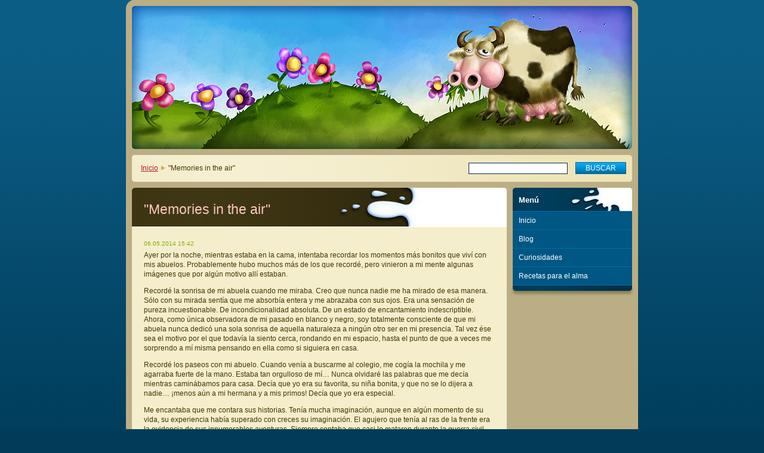

--- FILE ---
content_type: text/html; charset=UTF-8
request_url: https://www.reflexiones-de-mi-alma.es/news/memories-in-the-air/
body_size: 8387
content:
<!--[if lte IE 9]><!DOCTYPE HTML PUBLIC "-//W3C//DTD HTML 4.01 Transitional//EN" "https://www.w3.org/TR/html4/loose.dtd"><![endif]-->
<!DOCTYPE html>

<!--[if IE]><html class="ie" lang="es"><![endif]-->
<!--[if gt IE 9]><!--> 
<html lang="es">
<!--<![endif]-->

	<head>
		<!--[if lt IE 8]><meta http-equiv="X-UA-Compatible" content="IE=EmulateIE7"><![endif]--><!--[if IE 8]><meta http-equiv="X-UA-Compatible" content="IE=EmulateIE8"><![endif]--><!--[if IE 9]><meta http-equiv="X-UA-Compatible" content="IE=EmulateIE9"><![endif]-->
		<base href="https://www.reflexiones-de-mi-alma.es/">
  <meta charset="utf-8">
  <meta name="description" content="">
  <meta name="keywords" content="Recuerdos, ">
  <meta name="generator" content="Webnode">
  <meta name="apple-mobile-web-app-capable" content="yes">
  <meta name="apple-mobile-web-app-status-bar-style" content="black">
  <meta name="format-detection" content="telephone=no">
    <link rel="icon" type="image/svg+xml" href="/favicon.svg" sizes="any">  <link rel="icon" type="image/svg+xml" href="/favicon16.svg" sizes="16x16">  <link rel="icon" href="/favicon.ico"><link rel="canonical" href="https://www.reflexiones-de-mi-alma.es/news/memories-in-the-air/">
<script type="text/javascript">(function(i,s,o,g,r,a,m){i['GoogleAnalyticsObject']=r;i[r]=i[r]||function(){
			(i[r].q=i[r].q||[]).push(arguments)},i[r].l=1*new Date();a=s.createElement(o),
			m=s.getElementsByTagName(o)[0];a.async=1;a.src=g;m.parentNode.insertBefore(a,m)
			})(window,document,'script','//www.google-analytics.com/analytics.js','ga');ga('create', 'UA-797705-6', 'auto',{"name":"wnd_header"});ga('wnd_header.set', 'dimension1', 'W1');ga('wnd_header.set', 'anonymizeIp', true);ga('wnd_header.send', 'pageview');var pageTrackerAllTrackEvent=function(category,action,opt_label,opt_value){ga('send', 'event', category, action, opt_label, opt_value)};</script>
  <link rel="alternate" type="application/rss+xml" href="https://reflexiones-de-mi-alma.es/rss/all.xml" title="">
<!--[if lte IE 9]><style type="text/css">.cke_skin_webnode iframe {vertical-align: baseline !important;}</style><![endif]-->
		<title>&amp;quot;Memories in the air&amp;quot; :: Reflexiones de mi alma</title>
		<meta name="robots" content="index, follow">
		<meta name="googlebot" content="index, follow">
		<script type="text/javascript" src="https://d11bh4d8fhuq47.cloudfront.net/_system/skins/v9/50000010/js/functions.js"></script>
		<link rel="stylesheet" type="text/css" href="https://d11bh4d8fhuq47.cloudfront.net/_system/skins/v9/50000010/css/style.css" media="screen,handheld,projection">
		<link rel="stylesheet" type="text/css" href="https://d11bh4d8fhuq47.cloudfront.net/_system/skins/v9/50000010/css/print.css" media="print">
	
				<script type="text/javascript">
				/* <![CDATA[ */
					
					if (typeof(RS_CFG) == 'undefined') RS_CFG = new Array();
					RS_CFG['staticServers'] = new Array('https://d11bh4d8fhuq47.cloudfront.net/');
					RS_CFG['skinServers'] = new Array('https://d11bh4d8fhuq47.cloudfront.net/');
					RS_CFG['filesPath'] = 'https://www.reflexiones-de-mi-alma.es/_files/';
					RS_CFG['filesAWSS3Path'] = 'https://7fd4dd9cb7.cbaul-cdnwnd.com/e9228ceaca05ae884095cc384df84f39/';
					RS_CFG['lbClose'] = 'Cerrar';
					RS_CFG['skin'] = 'default';
					if (!RS_CFG['labels']) RS_CFG['labels'] = new Array();
					RS_CFG['systemName'] = 'Webnode';
						
					RS_CFG['responsiveLayout'] = 0;
					RS_CFG['mobileDevice'] = 0;
					RS_CFG['labels']['copyPasteSource'] = 'Leer más:';
					
				/* ]]> */
				</script><style type="text/css">/* <![CDATA[ */#dh7gdg0hf19ij2 {position: absolute;font-size: 13px !important;font-family: "Arial", helvetica, sans-serif !important;white-space: nowrap;z-index: 2147483647;-webkit-user-select: none;-khtml-user-select: none;-moz-user-select: none;-o-user-select: none;user-select: none;}#ib811o5d {position: relative;top: -14px;}* html #ib811o5d { top: -11px; }#ib811o5d a { text-decoration: none !important; }#ib811o5d a:hover { text-decoration: underline !important; }#h5pcoahfj6f {z-index: 2147483647;display: inline-block !important;font-size: 16px;padding: 7px 59px 9px 59px;background: transparent url(https://d11bh4d8fhuq47.cloudfront.net/img/footer/footerButtonWebnodeHover.png?ph=7fd4dd9cb7) top left no-repeat;height: 18px;cursor: pointer;}* html #h5pcoahfj6f { height: 36px; }#h5pcoahfj6f:hover { background: url(https://d11bh4d8fhuq47.cloudfront.net/img/footer/footerButtonWebnode.png?ph=7fd4dd9cb7) top left no-repeat; }#hqrx1qq11 { display: none; }#i5e10c57f {z-index: 3000;text-align: left !important;position: absolute;height: 88px;font-size: 13px !important;color: #ffffff !important;font-family: "Arial", helvetica, sans-serif !important;overflow: hidden;cursor: pointer;}#i5e10c57f a {color: #ffffff !important;}#ji759mk7mim {color: #36322D !important;text-decoration: none !important;font-weight: bold !important;float: right;height: 31px;position: absolute;top: 19px;right: 15px;cursor: pointer;}#b9pm4g94be { float: right; padding-right: 27px; display: block; line-height: 31px; height: 31px; background: url(https://d11bh4d8fhuq47.cloudfront.net/img/footer/footerButton.png?ph=7fd4dd9cb7) top right no-repeat; white-space: nowrap; }#c78ad612143e8 { position: relative; left: 1px; float: left; display: block; width: 15px; height: 31px; background: url(https://d11bh4d8fhuq47.cloudfront.net/img/footer/footerButton.png?ph=7fd4dd9cb7) top left no-repeat; }#ji759mk7mim:hover { color: #36322D !important; text-decoration: none !important; }#ji759mk7mim:hover #b9pm4g94be { background: url(https://d11bh4d8fhuq47.cloudfront.net/img/footer/footerButtonHover.png?ph=7fd4dd9cb7) top right no-repeat; }#ji759mk7mim:hover #c78ad612143e8 { background: url(https://d11bh4d8fhuq47.cloudfront.net/img/footer/footerButtonHover.png?ph=7fd4dd9cb7) top left no-repeat; }#hbguv5jb10f {padding-right: 11px;padding-right: 11px;float: right;height: 60px;padding-top: 18px;background: url(https://d11bh4d8fhuq47.cloudfront.net/img/footer/footerBubble.png?ph=7fd4dd9cb7) top right no-repeat;}#a62cbgef9i0 {float: left;width: 18px;height: 78px;background: url(https://d11bh4d8fhuq47.cloudfront.net/img/footer/footerBubble.png?ph=7fd4dd9cb7) top left no-repeat;}* html #h5pcoahfj6f { filter: progid:DXImageTransform.Microsoft.AlphaImageLoader(src='https://d11bh4d8fhuq47.cloudfront.net/img/footer/footerButtonWebnode.png?ph=7fd4dd9cb7'); background: transparent; }* html #h5pcoahfj6f:hover { filter: progid:DXImageTransform.Microsoft.AlphaImageLoader(src='https://d11bh4d8fhuq47.cloudfront.net/img/footer/footerButtonWebnodeHover.png?ph=7fd4dd9cb7'); background: transparent; }* html #hbguv5jb10f { height: 78px; background-image: url(https://d11bh4d8fhuq47.cloudfront.net/img/footer/footerBubbleIE6.png?ph=7fd4dd9cb7);  }* html #a62cbgef9i0 { background-image: url(https://d11bh4d8fhuq47.cloudfront.net/img/footer/footerBubbleIE6.png?ph=7fd4dd9cb7);  }* html #b9pm4g94be { background-image: url(https://d11bh4d8fhuq47.cloudfront.net/img/footer/footerButtonIE6.png?ph=7fd4dd9cb7); }* html #c78ad612143e8 { background-image: url(https://d11bh4d8fhuq47.cloudfront.net/img/footer/footerButtonIE6.png?ph=7fd4dd9cb7); }* html #ji759mk7mim:hover #rbcGrSigTryButtonRight { background-image: url(https://d11bh4d8fhuq47.cloudfront.net/img/footer/footerButtonHoverIE6.png?ph=7fd4dd9cb7);  }* html #ji759mk7mim:hover #rbcGrSigTryButtonLeft { background-image: url(https://d11bh4d8fhuq47.cloudfront.net/img/footer/footerButtonHoverIE6.png?ph=7fd4dd9cb7);  }/* ]]> */</style><script type="text/javascript" src="https://d11bh4d8fhuq47.cloudfront.net/_system/client/js/compressed/frontend.package.1-3-108.js?ph=7fd4dd9cb7"></script><style type="text/css"></style></head>

	<body>		<div id="page">
			<div id="pageTopDecor">
                <div id="languageSelect"></div>			
				<div id="pageContentDecor">
					<div id="wrapper">


						<!-- HEADER -->
						<div id="header">
							<div id="logo"><a href="home/" title="Ir a la página de inicio."><span id="rbcSystemIdentifierLogo" style="visibility: hidden;">Reflexiones de mi alma</span></a></div>
							<h3><span id="rbcCompanySlogan" class="rbcNoStyleSpan"></span></h3>
							<script type="text/javascript"> /* <![CDATA[ */ dropShadow(); /* ]]> */ </script>

							<span class="illustration"><img src="https://d11bh4d8fhuq47.cloudfront.net/_system/skins/v9/50000010/img/illustration.jpg?ph=7fd4dd9cb7" width="838" height="240" alt=""><span><!-- masque --></span></span>

							<hr class="noDis">

						</div><!-- / id="header" -->
						<!-- / HEADER -->


						<!-- NAVIGATOR & FULLTEXT -->
						<div id="navigatorFulltext">
							<div class="bottomDecor">
								<div class="topDecor">

<div id="pageNavigator" class="rbcContentBlock"><a class="navFirstPage" href="/home/">Inicio</a><span><span> &gt; </span></span><span id="navCurrentPage">&quot;Memories in the air&quot;</span><hr class="noDis"></div>


									<div id="search">

		<form action="/search/" method="get" id="fulltextSearch">

											<fieldset>
												<legend>Buscar en el sitio</legend>
												<label for="fulltextSearchText">Buscar:</label>
												<input type="text" id="fulltextSearchText" name="text" value="">
												<input class="submit" type="submit" value="Buscar">
											</fieldset>

		</form>

									</div><!-- / id="search" -->

		
									<div class="cleaner"><!-- / FLOAT CLEAR --></div>

								</div><!-- / class="topDecor" -->
							</div><!-- / class="bottomDecor" -->
						</div><!-- / id="navigatorFulltext" -->
						<!-- / NAVIGATOR & FULLTEXT -->


						<!-- MAIN CONTENT -->
						<div id="twoCols">


							<div class="container">


							<!-- LEFT ZONE ~ MAIN AREA -->
							<div id="zoneA" class="widthA">




								<div class="box articles">
									<div class="content detail">

		

										<h1><span>&quot;Memories in the air&quot;</span></h1>

										<ins>06.05.2014 15:42</ins>

										<div class="wsw">
											<!-- WSW -->
<p>Ayer por la noche, mientras estaba en la cama, intentaba recordar los momentos más bonitos que viví con mis abuelos. Probablemente hubo muchos más de los que recordé, pero vinieron a mi mente algunas imágenes que por algún motivo allí estaban.</p>
<p>Recordé la sonrisa de mi abuela cuando me miraba. Creo que nunca nadie me ha mirado de esa manera. Sólo con su mirada sentía que me absorbía entera y me abrazaba con sus ojos. Era una sensación de pureza incuestionable. De incondicionalidad absoluta. De un estado de encantamiento indescriptible. Ahora, como única observadora de mi pasado en blanco y negro, soy totalmente consciente de que mi abuela nunca dedicó una sola sonrisa de aquella naturaleza a ningún otro ser en mi presencia. Tal vez ése sea el motivo por el que todavía la siento cerca, rondando en mi espacio, hasta el punto de que a veces me sorprendo a mí misma pensando en ella como si siguiera en casa.</p>
<p>Recordé los paseos con mi abuelo. Cuando venía a buscarme al colegio, me cogía la mochila y me agarraba fuerte de la mano. Estaba tan orgulloso de mí… Nunca olvidaré las palabras que me decía mientras caminábamos para casa. Decía que yo era su favorita, su niña bonita, y que no se lo dijera a nadie… ¡menos aún a mi hermana y a mis primos! Decía que yo era especial.</p>
<p>Me encantaba que me contara sus historias. Tenía mucha imaginación, aunque en algún momento de su vida, su experiencia había superado con creces su imaginación. El agujero que tenía al ras de la frente era la evidencia de sus innumerables aventuras. Siempre contaba que casi lo mataron durante la guerra civil española. Aquella bala rozó su cabeza. Un milímetro más abajo y mi abuelo hubiera muerto en el acto; mi madre no hubiera nacido y yo tampoco. En conclusión, ¡parece que yo estaba destinada a nacer de mi madre! ¡Y contra todo pronóstico!</p>
<p>Ayer por la noche añoré la compañía de mis abuelos, pero sobre todo añoré la sensación de sentirme tan especial e importante para alguien.<br>
&nbsp;</p>

											<!-- / WSW -->
										</div><!-- / class="wsw" -->

										<div class="rbcTags">
<h4><a href="https://reflexiones-de-mi-alma.es/tags/">Etiquetas</a>:</h4>
<p class="tags">
	<a href="/tags/Recuerdos/" rel="tag">Recuerdos</a>
	
</p>
</div>


										<div class="rbcBookmarks"><div id="rbcBookmarks200000208"></div></div>
		<script type="text/javascript">
			/* <![CDATA[ */
			Event.observe(window, 'load', function(){
				var bookmarks = '<div style=\"float:left;\"><div style=\"float:left;\"><iframe src=\"//www.facebook.com/plugins/like.php?href=https://www.reflexiones-de-mi-alma.es/news/memories-in-the-air/&amp;send=false&amp;layout=button_count&amp;width=145&amp;show_faces=false&amp;action=like&amp;colorscheme=light&amp;font&amp;height=21&amp;appId=397846014145828&amp;locale=es_ES\" scrolling=\"no\" frameborder=\"0\" style=\"border:none; overflow:hidden; width:145px; height:21px; position:relative; top:1px;\" allowtransparency=\"true\"></iframe></div><div style=\"float:left;\"><a href=\"https://twitter.com/share\" class=\"twitter-share-button\" data-count=\"horizontal\" data-via=\"webnode\" data-lang=\"es\">Tweet</a></div><script type=\"text/javascript\">(function() {var po = document.createElement(\'script\'); po.type = \'text/javascript\'; po.async = true;po.src = \'//platform.twitter.com/widgets.js\';var s = document.getElementsByTagName(\'script\')[0]; s.parentNode.insertBefore(po, s);})();'+'<'+'/scr'+'ipt></div> <div class=\"addthis_toolbox addthis_default_style\" style=\"float:left;\"><a class=\"addthis_counter addthis_pill_style\"></a></div> <script type=\"text/javascript\">(function() {var po = document.createElement(\'script\'); po.type = \'text/javascript\'; po.async = true;po.src = \'https://s7.addthis.com/js/250/addthis_widget.js#pubid=webnode\';var s = document.getElementsByTagName(\'script\')[0]; s.parentNode.insertBefore(po, s);})();'+'<'+'/scr'+'ipt><div style=\"clear:both;\"></div>';
				$('rbcBookmarks200000208').innerHTML = bookmarks;
				bookmarks.evalScripts();
			});
			/* ]]> */
		</script>
		

										<p class="noDis">&mdash;&mdash;&mdash;&mdash;&mdash;</p>

										<p class="back"><a href="archive/news/">Volver</a></p>

		

										<hr class="noDis">

									</div><!-- / class="content detail" -->
								</div><!-- / class="box articles" -->


		
							</div><!-- / id="zoneA" class="widthA" -->
							<!-- / LEFT ZONE ~ MAIN AREA -->


							</div><!-- / class="container" -->


							<!-- RIGHT ZONE -->
							<div id="zoneB" class="widthD">

								<div id="menu" class="box">
									<div class="content">

										<h2><span>Menú</span></h2>


<ul class="menu">
	<li class="first"><a href="/home/">Inicio</a></li>
	<li><a href="/blog/">Blog</a></li>
	<li><a href="/el-rincon-de-las-curiosidades/">Curiosidades</a></li>
	<li class="last"><a href="/recetas-para-el-alma/">Recetas para el alma</a></li>
</ul>			

										<hr class="noDis">

									</div><!-- / class="content" -->
								</div><!-- / id="menu" class="box" -->

			



							</div><!-- / id="zoneB" class="widthD" -->
							<!-- / RIGHT ZONE -->

							<div class="cleaner"><!-- / FLOAT CLEAR --></div>


						</div><!-- / id="twoCols" -->
						<!-- MAIN CONTENT -->


					</div><!-- / id="wrapper" -->
				</div><!-- / id="pageContentDecor" -->
			</div><!-- / id="pageTopDecor" -->


			<!-- FOOTER -->
			<div id="footer">
				<div class="bottomDecor">
					<div class="topDecor">
						<p><a class="rss" href="/rss/" title="Feeds RSS">RSS</a> | <span><span id="rbcFooterText" class="rbcNoStyleSpan">Shining from now on</span></span></p>
						<p class="signature"><span class="rbcSignatureText"><a href="https://www.webnode.es?utm_source=text&amp;utm_medium=footer&amp;utm_campaign=free1" rel="nofollow">Crea una página web gratis</a><a id="h5pcoahfj6f" href="https://www.webnode.es?utm_source=button&amp;utm_medium=footer&amp;utm_campaign=free1" rel="nofollow"><span id="hqrx1qq11">Webnode</span></a></span></p>
					</div><!-- / class="topDecor" -->
				</div><!-- / class="bottomDecor" -->
			</div><!-- / id="footer" -->
			<!-- / FOOTER -->


			<script type="text/javascript">
				/* <![CDATA[ */

				RubicusFrontendIns.addObserver
				({

					onContentChange: function ()
					{
						dropShadow();
					},

					onStartSlideshow: function()
					{
						$('slideshowControl').innerHTML	= 'Pausa';
						$('slideshowControl').title			= 'Pausar la presentación de imágenes';
						$('slideshowControl').onclick		= RubicusFrontendIns.stopSlideshow.bind(RubicusFrontendIns);
					},

					onStopSlideshow: function()
					{
						$('slideshowControl').innerHTML	= 'Presentación de imágenes';
						$('slideshowControl').title			= 'Comenzar la presentación de imágenes';
						$('slideshowControl').onclick		= RubicusFrontendIns.startSlideshow.bind(RubicusFrontendIns);
					},

					onShowImage: function()
					{
						if (RubicusFrontendIns.isSlideshowMode())
						{
							$('slideshowControl').innerHTML	= 'Pausa';
							$('slideshowControl').title			= 'Pausar la presentación de imágenes';
							$('slideshowControl').onclick		= RubicusFrontendIns.stopSlideshow.bind(RubicusFrontendIns);
						}
					}

				});

				RubicusFrontendIns.addFileToPreload('https://d11bh4d8fhuq47.cloudfront.net/_system/skins/v9/50000010/img/loading.gif');
				RubicusFrontendIns.addFileToPreload('https://d11bh4d8fhuq47.cloudfront.net/_system/skins/v9/50000010/img/loading_poll.gif');
				RubicusFrontendIns.addFileToPreload('https://d11bh4d8fhuq47.cloudfront.net/_system/skins/v9/50000010/img/loading_poll_wd.gif');
				RubicusFrontendIns.addFileToPreload('https://d11bh4d8fhuq47.cloudfront.net/_system/skins/v9/50000010/img/back_h.png');
				RubicusFrontendIns.addFileToPreload('https://d11bh4d8fhuq47.cloudfront.net/_system/skins/v9/50000010/img/brd_l_b_h.png');
				RubicusFrontendIns.addFileToPreload('https://d11bh4d8fhuq47.cloudfront.net/_system/skins/v9/50000010/img/brd_l_t_h.png');
				RubicusFrontendIns.addFileToPreload('https://d11bh4d8fhuq47.cloudfront.net/_system/skins/v9/50000010/img/brd_r_b_h.png');
				RubicusFrontendIns.addFileToPreload('https://d11bh4d8fhuq47.cloudfront.net/_system/skins/v9/50000010/img/brd_r_t_h.png');
				RubicusFrontendIns.addFileToPreload('https://d11bh4d8fhuq47.cloudfront.net/_system/skins/v9/50000010/img/brd_wd_l_b_h.png');
				RubicusFrontendIns.addFileToPreload('https://d11bh4d8fhuq47.cloudfront.net/_system/skins/v9/50000010/img/brd_wd_l_t_h.png');
				RubicusFrontendIns.addFileToPreload('https://d11bh4d8fhuq47.cloudfront.net/_system/skins/v9/50000010/img/brd_wd_r_b_h.png');
				RubicusFrontendIns.addFileToPreload('https://d11bh4d8fhuq47.cloudfront.net/_system/skins/v9/50000010/img/brd_wd_r_t_h.png');
				RubicusFrontendIns.addFileToPreload('https://d11bh4d8fhuq47.cloudfront.net/_system/skins/v9/50000010/img/mi_h.png');
				RubicusFrontendIns.addFileToPreload('https://d11bh4d8fhuq47.cloudfront.net/_system/skins/v9/50000010/img/next_h.png');
				RubicusFrontendIns.addFileToPreload('https://d11bh4d8fhuq47.cloudfront.net/_system/skins/v9/50000010/img/pg_first_h.png');
				RubicusFrontendIns.addFileToPreload('https://d11bh4d8fhuq47.cloudfront.net/_system/skins/v9/50000010/img/pg_last_h.png');
				RubicusFrontendIns.addFileToPreload('https://d11bh4d8fhuq47.cloudfront.net/_system/skins/v9/50000010/img/pg_next_h.png');
				RubicusFrontendIns.addFileToPreload('https://d11bh4d8fhuq47.cloudfront.net/_system/skins/v9/50000010/img/pg_prev_h.png');
				RubicusFrontendIns.addFileToPreload('https://d11bh4d8fhuq47.cloudfront.net/_system/skins/v9/50000010/img/prev_h.png');
				RubicusFrontendIns.addFileToPreload('https://d11bh4d8fhuq47.cloudfront.net/_system/skins/v9/50000010/img/slideshow_h.png');

				/* ]]> */
			</script>


		</div><!-- id="page" -->
	<div id="rbcFooterHtml"></div><div style="display: none;" id="dh7gdg0hf19ij2"><span id="ib811o5d">&nbsp;</span></div><div id="i5e10c57f" style="display: none;"><a href="https://www.webnode.es?utm_source=window&amp;utm_medium=footer&amp;utm_campaign=free1" rel="nofollow"><div id="a62cbgef9i0"><!-- / --></div><div id="hbguv5jb10f"><div><strong id="igt8vt71">¿Te gusta esta página web?</strong><br /><span id="bf5edf4egw">¡Crea tu propia web gratis en 5 minutos!</span></div><span id="ji759mk7mim"><span id="c78ad612143e8"><!-- / --></span><span id="b9pm4g94be">¡Pruébalo!</span></span></div></a></div><script type="text/javascript">/* <![CDATA[ */var cmkrmpne8 = {sig: $('dh7gdg0hf19ij2'),prefix: $('ib811o5d'),btn : $('h5pcoahfj6f'),win : $('i5e10c57f'),winLeft : $('a62cbgef9i0'),winLeftT : $('ddd3mcf1l5dll4'),winLeftB : $('j80a93esseeim'),winRght : $('hbguv5jb10f'),winRghtT : $('a4238d831'),winRghtB : $('bfb1k2d838j77'),tryBtn : $('ji759mk7mim'),tryLeft : $('c78ad612143e8'),tryRght : $('b9pm4g94be'),text : $('bf5edf4egw'),title : $('igt8vt71')};cmkrmpne8.sig.appendChild(cmkrmpne8.btn);var jtskfhh17=0,ao9i7ste=0,r4ld672fjjkg=0,t6f5z1i,ahihi3f91u=$$('.rbcSignatureText')[0],c0nttlg7=false,eg2o0hah5n;function deq9tl8rkti1r(){if (!c0nttlg7 && pageTrackerAllTrackEvent){pageTrackerAllTrackEvent('Signature','Window show - web',cmkrmpne8.sig.getElementsByTagName('a')[0].innerHTML);c0nttlg7=true;}cmkrmpne8.win.show();r4ld672fjjkg=cmkrmpne8.tryLeft.offsetWidth+cmkrmpne8.tryRght.offsetWidth+1;cmkrmpne8.tryBtn.style.width=parseInt(r4ld672fjjkg)+'px';cmkrmpne8.text.parentNode.style.width = '';cmkrmpne8.winRght.style.width=parseInt(20+r4ld672fjjkg+Math.max(cmkrmpne8.text.offsetWidth,cmkrmpne8.title.offsetWidth))+'px';cmkrmpne8.win.style.width=parseInt(cmkrmpne8.winLeft.offsetWidth+cmkrmpne8.winRght.offsetWidth)+'px';var wl=cmkrmpne8.sig.offsetLeft+cmkrmpne8.btn.offsetLeft+cmkrmpne8.btn.offsetWidth-cmkrmpne8.win.offsetWidth+12;if (wl<10){wl=10;}cmkrmpne8.win.style.left=parseInt(wl)+'px';cmkrmpne8.win.style.top=parseInt(ao9i7ste-cmkrmpne8.win.offsetHeight)+'px';clearTimeout(t6f5z1i);}function int9ugk1b0dae0(){t6f5z1i=setTimeout('cmkrmpne8.win.hide()',1000);}function td89gk87dido(){var ph = RubicusFrontendIns.photoDetailHandler.lightboxFixed?document.getElementsByTagName('body')[0].offsetHeight/2:RubicusFrontendIns.getPageSize().pageHeight;cmkrmpne8.sig.show();jtskfhh17=0;ao9i7ste=0;if (ahihi3f91u&&ahihi3f91u.offsetParent){var obj=ahihi3f91u;do{jtskfhh17+=obj.offsetLeft;ao9i7ste+=obj.offsetTop;} while (obj = obj.offsetParent);}if ($('rbcFooterText')){cmkrmpne8.sig.style.color = $('rbcFooterText').getStyle('color');cmkrmpne8.sig.getElementsByTagName('a')[0].style.color = $('rbcFooterText').getStyle('color');}cmkrmpne8.sig.style.width=parseInt(cmkrmpne8.prefix.offsetWidth+cmkrmpne8.btn.offsetWidth)+'px';if (jtskfhh17<0||jtskfhh17>document.body.offsetWidth){jtskfhh17=(document.body.offsetWidth-cmkrmpne8.sig.offsetWidth)/2;}if (jtskfhh17>(document.body.offsetWidth*0.55)){cmkrmpne8.sig.style.left=parseInt(jtskfhh17+(ahihi3f91u?ahihi3f91u.offsetWidth:0)-cmkrmpne8.sig.offsetWidth)+'px';}else{cmkrmpne8.sig.style.left=parseInt(jtskfhh17)+'px';}if (ao9i7ste<=0 || RubicusFrontendIns.photoDetailHandler.lightboxFixed){ao9i7ste=ph-5-cmkrmpne8.sig.offsetHeight;}cmkrmpne8.sig.style.top=parseInt(ao9i7ste-5)+'px';}function ej19ds91(){if (eg2o0hah5n){clearTimeout(eg2o0hah5n);}eg2o0hah5n = setTimeout('td89gk87dido()', 10);}Event.observe(window,'load',function(){if (cmkrmpne8.win&&cmkrmpne8.btn){if (ahihi3f91u){if (ahihi3f91u.getElementsByTagName("a").length > 0){cmkrmpne8.prefix.innerHTML = ahihi3f91u.innerHTML + '&nbsp;';}else{cmkrmpne8.prefix.innerHTML = '<a href="https://www.webnode.es?utm_source=text&amp;utm_medium=footer&amp;utm_content=es-web-0&amp;utm_campaign=signature" rel="nofollow">'+ahihi3f91u.innerHTML + '</a>&nbsp;';}ahihi3f91u.style.visibility='hidden';}else{if (pageTrackerAllTrackEvent){pageTrackerAllTrackEvent('Signature','Missing rbcSignatureText','www.reflexiones-de-mi-alma.es');}}td89gk87dido();setTimeout(td89gk87dido, 500);setTimeout(td89gk87dido, 1000);setTimeout(td89gk87dido, 5000);Event.observe(cmkrmpne8.btn,'mouseover',deq9tl8rkti1r);Event.observe(cmkrmpne8.win,'mouseover',deq9tl8rkti1r);Event.observe(cmkrmpne8.btn,'mouseout',int9ugk1b0dae0);Event.observe(cmkrmpne8.win,'mouseout',int9ugk1b0dae0);Event.observe(cmkrmpne8.win,'click',function(){if (pageTrackerAllTrackEvent){pageTrackerAllTrackEvent('Signature','Window click - web','¿Te gusta esta página web?',0);}document/*ckha0df70df*/.location.href='https://www.webnode.es?utm_source=window&utm_medium=footer&utm_content=es-web-0&utm_campaign=signature';});Event.observe(window, 'resize', ej19ds91);Event.observe(document.body, 'resize', ej19ds91);RubicusFrontendIns.addObserver({onResize: ej19ds91});RubicusFrontendIns.addObserver({onContentChange: ej19ds91});RubicusFrontendIns.addObserver({onLightboxUpdate: td89gk87dido});Event.observe(cmkrmpne8.btn, 'click', function(){if (pageTrackerAllTrackEvent){pageTrackerAllTrackEvent('Signature','Button click - web',cmkrmpne8.sig.getElementsByTagName('a')[0].innerHTML);}});Event.observe(cmkrmpne8.tryBtn, 'click', function(){if (pageTrackerAllTrackEvent){pageTrackerAllTrackEvent('Signature','Try Button click - web','¿Te gusta esta página web?',0);}});}});RubicusFrontendIns.addFileToPreload('https://d11bh4d8fhuq47.cloudfront.net/img/footer/footerButtonWebnode.png?ph=7fd4dd9cb7');RubicusFrontendIns.addFileToPreload('https://d11bh4d8fhuq47.cloudfront.net/img/footer/footerButton.png?ph=7fd4dd9cb7');RubicusFrontendIns.addFileToPreload('https://d11bh4d8fhuq47.cloudfront.net/img/footer/footerButtonHover.png?ph=7fd4dd9cb7');RubicusFrontendIns.addFileToPreload('https://d11bh4d8fhuq47.cloudfront.net/img/footer/footerBubble.png?ph=7fd4dd9cb7');if (Prototype.Browser.IE){RubicusFrontendIns.addFileToPreload('https://d11bh4d8fhuq47.cloudfront.net/img/footer/footerBubbleIE6.png?ph=7fd4dd9cb7');RubicusFrontendIns.addFileToPreload('https://d11bh4d8fhuq47.cloudfront.net/img/footer/footerButtonHoverIE6.png?ph=7fd4dd9cb7');}RubicusFrontendIns.copyLink = 'https://www.webnode.es';RS_CFG['labels']['copyPasteBackLink'] = 'Crea tu propia web gratis:';/* ]]> */</script><script type="text/javascript">var keenTrackerCmsTrackEvent=function(id){if(typeof _jsTracker=="undefined" || !_jsTracker){return false;};try{var name=_keenEvents[id];var keenEvent={user:{u:_keenData.u,p:_keenData.p,lc:_keenData.lc,t:_keenData.t},action:{identifier:id,name:name,category:'cms',platform:'WND1',version:'2.1.157'},browser:{url:location.href,ua:navigator.userAgent,referer_url:document.referrer,resolution:screen.width+'x'+screen.height,ip:'114.119.131.199'}};_jsTracker.jsonpSubmit('PROD',keenEvent,function(err,res){});}catch(err){console.log(err)};};</script></body>
</html>
